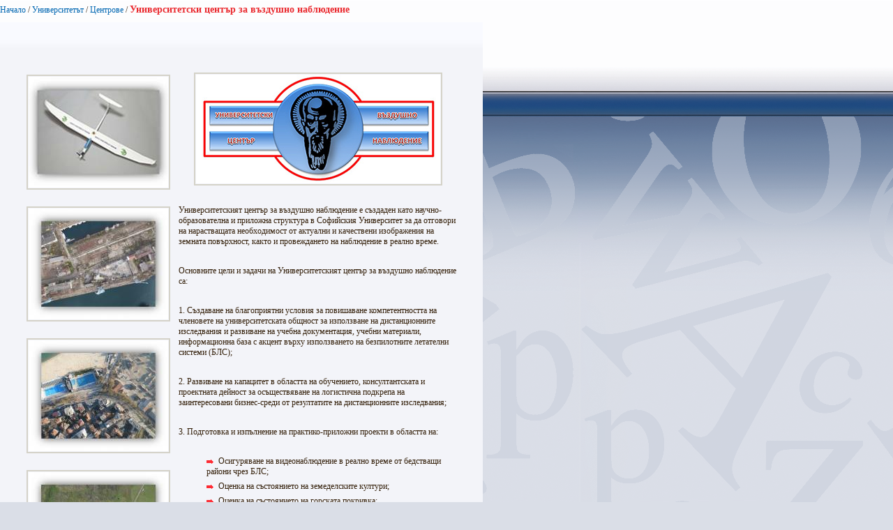

--- FILE ---
content_type: text/html; charset=utf-8
request_url: https://www.uni-sofia.bg/index.php/bul/layout/set/print/layout/set/print/layout/set/print/layout/set/print/universitet_t/centrove/universitetski_cent_r_za_v_zdushno_nablyudenie
body_size: 3213
content:


<!DOCTYPE html PUBLIC "-//W3C//DTD XHTML 1.0 Transitional//EN"
    "http://www.w3.org/TR/xhtml1/DTD/xhtml1-transitional.dtd">
<html xmlns="http://www.w3.org/1999/xhtml" xml:lang="bg-BG" lang="bg-BG">

<head>    <script language="JavaScript" type="text/javascript" src="/design/standard/javascript/tools/ezjsselection.js"></script>    <script language="JavaScript" type="text/javascript" src="/extension/ezwebin/design/ezwebin/javascript/insertmedia.js"></script>
    <link rel="stylesheet" type="text/css" href="/extension/ezwebin/design/ezwebin/stylesheets/core.css" />

<style type="text/css">    @import url("/extension/ezmultiupload/design/standard/stylesheets/ezmultiupload.css");    @import url("/extension/ezclasslists/design/standard/stylesheets/classlists.css");</style>
                                  
    <title>Университетски център за въздушно наблюдение / Центрове / Университетът / Начало - Софийски университет &quot;Св. Климент Охридски&quot;</title>

    
    
    
        <meta http-equiv="Content-Type" content="text/html; charset=utf-8" />

        <meta http-equiv="Content-language" content="bg-BG" />

    
        <meta name="author" content="Софийски Университет Св. Климент Охридски" />

        <meta name="copyright" content="Софийски Университет Св. Климент Охридски" />

        <meta name="description" content="Софийски Университет Св. Климент Охридски" />

        <meta name="keywords" content="университет, софия, климент, охридски" />

    
    <meta name="MSSmartTagsPreventParsing" content="TRUE" />
    <meta name="generator" content="eZ Publish" />
    
<link rel="Home" href="/index.php/bul/layout/set/print/layout/set/print/layout/set/print/layout/set/print" title="Начална страница Софийски университет "Св. Климент Охридски"" />
<link rel="Index" href="/index.php/bul/layout/set/print/layout/set/print/layout/set/print/layout/set/print" />
<link rel="Top"  href="/index.php/bul/layout/set/print/layout/set/print/layout/set/print/layout/set/print" title="Университетски център за въздушно наблюдение / Центрове / Университетът / Начало - Софийски университет &quot;Св. Климент Охридски&quot;" />
<link rel="Search" href="/index.php/bul/layout/set/print/layout/set/print/layout/set/print/layout/set/print/content/advancedsearch" title="Търси Софийски университет "Св. Климент Охридски"" />
<link rel="Shortcut icon" href="/extension/ezwebin/design/ezwebin/images/favicon.ico" type="image/x-icon" />
<link rel="icon" href="/extension/ezwebin/design/ezwebin/images/favicon.ico" type="image/x-icon" />
<link rel="Copyright" href="/index.php/bul/layout/set/print/layout/set/print/layout/set/print/layout/set/print/ezinfo/copyright" />
<link rel="Author" href="/index.php/bul/layout/set/print/layout/set/print/layout/set/print/layout/set/print/ezinfo/about" />

<style type="text/css">
    @import url(/extension/ezwebin/design/ezwebin/stylesheets/core.css);
    @import url(/design/standard/stylesheets/debug.css);
    @import url(/extension/ezwebin/design/ezwebin/stylesheets/pagelayout.css);
    @import url(/extension/ezwebin/design/ezwebin/stylesheets/content.css);
    @import url(/extension/ezwebin/design/ezwebin/stylesheets/websitetoolbar.css);
        @import url("/extension/ezmultiupload/design/standard/stylesheets/ezmultiupload.css");
        @import url("/extension/ezclasslists/design/standard/stylesheets/classlists.css");
    
        @import url(/extension/ezwebin/design/ezwebin/stylesheets/sIFR-screen.css);

</style>
<link rel="stylesheet" type="text/css" href="/extension/ezwebin/design/ezwebin/stylesheets/print.css" media="print" />
<!-- IE conditional comments; for bug fixes for different IE versions -->
<!--[if IE 5]>     <style type="text/css"> @import url(/extension/ezwebin/design/ezwebin/stylesheets/browsers/ie5.css);    </style> <![endif]-->
<!--[if lte IE 7]> <style type="text/css"> @import url(/extension/ezwebin/design/ezwebin/stylesheets/browsers/ie7lte.css); </style> <![endif]-->
<!--[if IE 6]>     <style type="text/css"> @import url("/extension/ezwebin/design/ezwebin/stylesheets/ie6.css.php");    </style> <![endif]-->
    <script language="javascript" type="text/javascript" src="/design/standard/javascript/tools/ezjsselection.js"></script>    <script language="javascript" type="text/javascript" src="/extension/ezwebin/design/ezwebin/javascript/insertmedia.js"></script>
<!--[if IE 6]>
<script language="javascript" type="text/javascript" src="/extension/ezwebin/design/ezwebin/javascript/DD_belatedPNG_0.0.8a-min.js"></script>
<script>
  DD_belatedPNG.fix('#topmenu');
</script>
<![endif]-->


<script language="javascript" type="text/javascript" src="/extension/ezwebin/design/ezwebin/javascript/swfobject.js"></script>
<script language="javascript" type="text/javascript" src="/extension/ezwebin/design/ezwebin/javascript/sifr.js"></script>
<script language="javascript" type="text/javascript" src="/extension/ezwebin/design/ezwebin/javascript/jquery.pack.js"></script>


</head>

<body style="text-align: left">

  <!-- Path area: END -->
    <div id="pathfront">
    <!-- Path content: START -->
<p>
						<a href="/index.php/bul/layout/set/print/layout/set/print/layout/set/print/layout/set/print">Начало</a>
					<span>/</span>					<a href="/index.php/bul/layout/set/print/layout/set/print/layout/set/print/layout/set/print/universitet_t">Университетът</a>
					<span>/</span>					<a href="/index.php/bul/layout/set/print/layout/set/print/layout/set/print/layout/set/print/universitet_t/centrove">Центрове</a>
					<span>/</span>					<span class="end">Университетски център за въздушно наблюдение</span>
					</p>
<!-- Path content: END -->  </div>



<div id="main-left">
<div class="content-view-full">
    <div class="class-folder">
		
		<div class="contentbox">
			<span class="top">&nbsp;</span>
			<span class="bottom">&nbsp;</span>
			<div class="content">
		        		            		        
		        		            <div class="attribute-long">
		                
<p>&nbsp;</p><table class="default" border="0" cellpadding="2" cellspacing="0" width="100%"><tr><td valign="top">  
<div class=""><div class="content-view-embed">
<div class="class-image">
    <div class="attribute-image">
        

    
        
    
                                                                                                                        <img src="/var/ezwebin_site/storage/images/media/images/picture2/987627-3-bul-BG/picture2_medium.jpg" width="200" height="159"  style="" alt="Picture2" title="Picture2" />
            
    
    
            </div>
</div>
</div>
</div>
  </td><td valign="top">  
<div class="object-center"><div class="content-view-embed">
<div class="class-image">
    <div class="attribute-image">
        

    
        
    
                                                                                                                        <img src="/var/ezwebin_site/storage/images/media/images/logo_na_ucvn/987559-1-bul-BG/logo_na_ucvn.jpg" width="350" height="156"  style="" alt="Лого на УЦВН" title="Лого на УЦВН" />
            
    
    
            </div>
</div>
</div>
</div>
  </td></tr><tr class="bglight"><td valign="top">  
<div class=""><div class="content-view-embed">
<div class="class-image">
    <div class="attribute-image">
        

    
        
    
                                                                                                                        <img src="/var/ezwebin_site/storage/images/media/images/picture6/987643-1-bul-BG/picture6_medium.jpg" width="200" height="159"  style="" alt="Picture6" title="Picture6" />
            
    
    
            </div>
</div>
</div>
</div>
  </td><td rowspan="4" valign="top">  <p>Университетският център за въздушно наблюдение е създаден като научно-образователна и приложна структура в Софийския Университет за да отговори на нарастващата необходимост от актуални и качествени изображения на земната повърхност, както и провеждането на наблюдение в реално време. </p><p>&nbsp;</p><p>Основните цели и задачи на Университетският център за въздушно наблюдение са:</p><p>&nbsp;</p><p>1. Създаване на благоприятни условия за повишаване компетентността на членовете на университетската общност за използване на дистанционните изследвания и развиване на учебна документация, учебни материали, информационна база с акцент върху използването на безпилотните летателни системи (БЛС);</p><p>&nbsp;</p><p>2. Развиване на капацитет в областта на обучението, консултантската и проектната дейност за осъществяване на логистична подкрепа на заинтересовани бизнес-среди от резултатите на дистанционните изследвания;</p><p>&nbsp;</p><p>3. Подготовка и изпълнение на практико-приложни проекти в областта на:</p><p>&nbsp;</p>
<ul>

<li>Осигуряване на видеонаблюдение в реално време от бедстващи райони чрез БЛС;</li>

</ul>

<ul>

<li>Oценка на състоянието на земеделските култури;</li>

</ul>

<ul>

<li>Оценка на състоянието на горската покривка;</li>

</ul>

<ul>

<li>Оценка на въздействието от природни и техногенни рискови процеси;</li>

</ul>

<ul>

<li>Градоустройство и инфраструктура; </li>

</ul>

<ul>

<li>Управление на защитени територии; </li>

</ul>

<ul>

<li>Прецизното картографиране и кадастър;</li>

</ul>

<ul>

<li>Заснемане на туристически и археологически обекти. </li>

</ul>

  </td></tr><tr class="bgdark"><td valign="top">  
<div class=""><div class="content-view-embed">
<div class="class-image">
    <div class="attribute-image">
        

    
        
    
                                                                                                                        <img src="/var/ezwebin_site/storage/images/media/images/picture3/987631-1-bul-BG/picture3_medium.jpg" width="200" height="159"  style="" alt="Picture3" title="Picture3" />
            
    
    
            </div>
</div>
</div>
</div>
  </td></tr><tr class="bglight"><td valign="top">  
<div class=""><div class="content-view-embed">
<div class="class-image">
    <div class="attribute-image">
        

    
        
    
                                                                                                                        <img src="/var/ezwebin_site/storage/images/media/images/picture4/987635-1-bul-BG/picture4_medium.jpg" width="200" height="159"  style="" alt="Picture4" title="Picture4" />
            
    
    
            </div>
</div>
</div>
</div>
  </td></tr><tr class="bgdark"><td valign="top">  
<div class=""><div class="content-view-embed">
<div class="class-image">
    <div class="attribute-image">
        

    
        
    
                                                                                                                        <img src="/var/ezwebin_site/storage/images/media/images/picture5/987639-1-bul-BG/picture5_medium.jpg" width="200" height="145"  style="" alt="Picture5" title="Picture5" />
            
    
    
            </div>
</div>
</div>
</div>
  </td></tr>
</table>
<p>&nbsp;</p><p><b>За контакти:</b></p><p>Софийски Университет</p><p>Цар Освободител 15, 1504 София</p><p>тел. (02) 9308 441</p><p>&nbsp;</p>		            </div>
		        
	        	            	                 
	            
	            
	            <div class="content-view-children">
	                	                    

<div class="content-view-line">
    <div class="class-article float-break">

    <a href="/index.php/bul/layout/set/print/layout/set/print/layout/set/print/layout/set/print/universitet_t/centrove/universitetski_cent_r_za_v_zdushno_nablyudenie/zasnemane_ot_bezpilotna_letatelna_sistema">Заснемане от Безпилотна летателна система</a>

    
    
    </div>
</div>	                	                    

<div class="content-view-line">
    <div class="class-article float-break">

    <a href="/index.php/bul/layout/set/print/layout/set/print/layout/set/print/layout/set/print/universitet_t/centrove/universitetski_cent_r_za_v_zdushno_nablyudenie/generirane_na_indeks_na_rastitelnostta_ndvi_chrez_zasnemane_v_dva_spektralni_diapazona">Генериране на индекс на растителността - NDVI чрез заснемане в два спектрални диапазона</a>

    
    
    </div>
</div>	                	            </div>
				
	            

 

							
			
			</div>
		</div>
	
	<div class="attribute-byline">
        <p class="date">Публикуван: </p>
        <p class="date">
             10.12.2014 1:24 pm
        </p>
<br/> 
<p class="date">Последно редактиран: 26.01.2021 9:29 am</p>        
        <p>&nbsp;</p>
        </div>		

        <div class="content-links">
          <div class="attribute-print">
                  <a href="/index.php/bul/layout/set/print/layout/set/print/layout/set/print/layout/set/print/layout/set/print/content/view/full/143945" title="Printer-friendly version" onclick = "window.open(this.href); return false">Printer-friendly version</a>
          </div>
                            </div>


    </div>
</div>

</div>






<script type="text/javascript">
  window.print();
  window.close();
</script>



</body>
</html>


--- FILE ---
content_type: text/css
request_url: https://www.uni-sofia.bg/extension/ezmultiupload/design/standard/stylesheets/ezmultiupload.css
body_size: 101
content:
.content-view-ezmultiupload #multiupload {
    clear: both;
    height: 0;
}

.content-view-ezmultiupload #thumbnails {
    margin-top: 10px;
}

.content-view-ezmultiupload .thumbnail-block {
    padding: 5px;
    margin: 5px;
    border: 3px solid #eee;
    float: left;
    width: 130px;
    height: 150px;
}

.content-view-ezmultiupload .thumbnail-class-name {
    clear: both;
    padding: 3px;
    background-color: #efefef;
    text-align: center;
}

.content-view-ezmultiupload .thumbnail-movie-icon {
    text-align: center;
}

.content-view-ezmultiupload #multiuploadProgress {
    width: 320px;
    display: none;
    opacity: 0;
    margin: 10px 0;
    padding: 3px;
    border: 1px solid #ffcc00;
    background-color: #fff8eb;
}

.content-view-ezmultiupload #multiuploadProgress p {
    word-break:keep-all;
    line-height: 1;
    font-weight:bold;
}

.content-view-ezmultiupload #multiuploadProgress #multiuploadProgressMessage {
    color: #ff3366;
}

.content-view-ezmultiupload #multiuploadProgressBarOutline {
    width: 300px;
    padding: 1px;
    border: 1px solid #ccc;
}

.content-view-ezmultiupload #multiuploadProgressBar {
    width: 0px;
    height: 8px;
    background-color: #fc8c00;
}

.content-view-ezmultiupload #cancelUploadButton {
    visibility: hidden;
}


--- FILE ---
content_type: text/css
request_url: https://www.uni-sofia.bg/extension/ezwebin/design/ezwebin/stylesheets/pagelayout.css
body_size: 3726
content:
/* PAGELAYOUT CSS - 20060522 */

/* FULL PAGE */

/* Blue Color: 1F4A7F */

div#page {
    width: 942px; /* This can be changed to any fixed width if desired */
    margin: 0 auto 0 auto; /* General method for centering content if fixed page width, for other browsers than IE */
    text-align: left; /* Reset IE method for centering page, to stop all other content on the page from centering */
	position: relative;
}

/* HEADER */

div#header
{	
    height: 130px;
	background: url(../images/header_bg.png) no-repeat center;
}

.en_EN div#header
{    
	background: url(../images/header_en.png) no-repeat center;
}

div#header ul
{
    margin: 0;
    padding: 0.25em 0 0.25em 0;
}

div#header ul li
{
    list-style-type: none;
    list-style-image: none;
    padding: 0;
    margin: 0;
    float: left;
    background-image: none;
}

div#logo
{
    float: left;
    margin: 1em 0 0 1.5em;
}

div#logo h1 
{	
	position: absolute;
	top: 0px;
}


div#logo h1 a
{
	height: 140px;
	width: 350px;
	display: block;
	text-indent: -9999px;
	outline: none;
}

div#usermenu
{
    overflow: hidden;	
	padding-top: 5px;
}

div#links
{
    float: right;
    clear: right;
    text-align: right;
    padding-right: 0;
    font-size: 10px;    
    height: 25px;
}

div#links ul li
{
    float: right;
	background: url(../images/links_bullet.gif) no-repeat left 6px;
}

/*Lubo*/
.flag_lang {
	margin-top: -43px;
	padding-bottom: 20px;
}

a.bul {
	height: 29px !important;
	width: 20px !important;
	margin-right: 10px;
}

a.eng {
	height: 29px !important;
	width: 29px !important;
}

/*Lubo end*/
div#links ul li.last
{
    float: right;
	background: none;
}

div#links a {
	color: #ea2a2f;
    margin-left: 8px;
    margin-right: 6px;
    height: 15px;
	text-decoration: none;
	font-size: 10px;
	text-transform:uppercase
}

div#links a:hover {
	border-bottom: none;
}

div#links .lang a
{
	font-weight: bold;
}

div#searchbox
{
    width: 23em; /* Needs to be sufficient width to fit both text input and submit button to avoid Konqueror breaking the line between them */
    padding-top: 60px;
    margin-right: 6px;
    text-align: right;
    float: right;
}

input#searchtext
{
    border: none;    
    width: 160px;
	background: transparent;
	height: 20px;
	padding: 1px 0px 0px 5px;
	margin: 0px;
}

/*Lubo*/
input#searchtext:focus {
	border: none;
	outline: none;
}

input#searchbutton
{
    background: url(../images/search_arrow.png) no-repeat;
	height: 31px;
	width: 29px;
	cursor: pointer;
	border: none;
	color: #D6D1C1;
/*	margin-top: -5px;*/
	vertical-align: middle;
}

/* TOP MENU */

div#topmenu
{
    margin: 0;
    padding: 0;
	width: 942px;
	/*overflow: hidden;  */
}

div#topmenu ul.top_menu_level1
{
	margin: 0;
	padding: 0;
	/** margin-top: 17px;	*/
	/* overflow: hidden;		 */
}

div#topmenu li.top_menu_level1
{
    background: none;
    height: 30px;
    margin: 0;
    float: left;
    padding: 0;
    list-style-type: none;
    list-style-image: none;
    padding-top: 0px;
	margin-top: -4px;
	/*Lubo*/
	border-left: 1px solid black;
    border-right: 1px solid #e5d8c7;
	/*Lubo end*/
}

div#topmenu li.firstli {
	#border-left: none;
	border-right: none;
}

/*Lubo*/
div#topmenu li:first-child{
	border-left: none;
}

div#topmenu li.lastli {
	border-right: none;
	/* width: 128px; */
}

div#topmenu li.selected a.top_menu_level1
{
    border-bottom: 0px solid #AD986B;
}

div#topmenu li.top_menu_level1 a.top_menu_level1
{
	text-decoration: none;    
    display: block;
    margin: 0;
    /* coolstone */
     padding: 9px 42px 8px 42px; 
    /* padding: 0px 18px 4px 17px; */
   /* padding: 0px 30px 4px 29px; */
    background-color: transparent;
	/*Lubo*/
	font-size: 14px;
	font-family: Verdana;
	/*Lubo end*/
	/*	
	font-size: 16px;
	font-family: Georgia;
	*/
	outline: none;
}

.en_EN div#topmenu li.top_menu_level1 a.top_menu_level1 {
	text-decoration: none;    
    display: block;
    margin: 0;
    /* coolstone */
     padding: 9px 42px 8px 42px; 
    /* padding: 0px 18px 4px 17px; */
   /* padding: 0px 30px 4px 29px; */
    background-color: transparent;
	/*Lubo*/
	font-size: 14px;
	font-family: Verdana;
	/*Lubo end*/
	/*	
	font-size: 16px;
	font-family: Georgia;
	*/
	outline: none;
}

.en_EN div#topmenu li.firstli a.top_menu_level1 {
   /* coolstone */
   /* padding-left: 45px; */
   padding-left: 25px;
}

div#topmenu li.firstli a.top_menu_level1 {	
        /* coolstone */
	/* padding-left: 40px; */
	padding-left: 20px;
}

div#topmenu li.top_menu_level1 a.top_menu_level1 span 
{
	position: relative;
	color: #FDFCFB;	
	cursor: pointer;
}

div#topmenu li.top_menu_level1 a.top_menu_level1 span span 
{
	color: #FFF;
	position: absolute;
	left: -1px;
	top: -1px;
	cursor: pointer;
}

div#topmenu li.top_menu_level1 a.top_menu_level1:hover
{
	background: #858fa3; /* Old browsers */
	/* IE9 SVG, needs conditional override of 'filter' to 'none' */
	background: url([data-uri]);
	background: -moz-linear-gradient(top, #858fa3 0%, #6e809d 11%, #63799a 18%, #59749a 25%, #507098 36%, #4d6e99 46%, #4d7099 64%, #557498 82%, #5c7494 96%, #637997 100%); /* FF3.6+ */
	background: -webkit-gradient(linear, left top, left bottom, color-stop(0%,#858fa3), color-stop(11%,#6e809d), color-stop(18%,#63799a), color-stop(25%,#59749a), color-stop(36%,#507098), color-stop(46%,#4d6e99), color-stop(64%,#4d7099), color-stop(82%,#557498), color-stop(96%,#5c7494), color-stop(100%,#637997)); /* Chrome,Safari4+ */
	background: -webkit-linear-gradient(top, #858fa3 0%,#6e809d 11%,#63799a 18%,#59749a 25%,#507098 36%,#4d6e99 46%,#4d7099 64%,#557498 82%,#5c7494 96%,#637997 100%); /* Chrome10+,Safari5.1+ */
	background: -o-linear-gradient(top, #858fa3 0%,#6e809d 11%,#63799a 18%,#59749a 25%,#507098 36%,#4d6e99 46%,#4d7099 64%,#557498 82%,#5c7494 96%,#637997 100%); /* Opera 11.10+ */
	background: -ms-linear-gradient(top, #858fa3 0%,#6e809d 11%,#63799a 18%,#59749a 25%,#507098 36%,#4d6e99 46%,#4d7099 64%,#557498 82%,#5c7494 96%,#637997 100%); /* IE10+ */
	background: linear-gradient(to bottom, #858fa3 0%,#6e809d 11%,#63799a 18%,#59749a 25%,#507098 36%,#4d6e99 46%,#4d7099 64%,#557498 82%,#5c7494 96%,#637997 100%); /* W3C */
	filter: progid:DXImageTransform.Microsoft.gradient( startColorstr='#858fa3', endColorstr='#637997',GradientType=0 ); /* IE6-8 */
/*	background-image: url(../images/button_hover_bg.png); */
   /* border-bottom: 0px solid #AD986B; */
}

div#topmenu li.top_menu_level1 div li a:hover
{
/*	background-image: url(../images/button_hover_bg.png);	*/
   /* border-bottom: 0px solid #AD986B; */
}

div#topmenu div.topmenu-design
{
/*	  background-color: #FFF;    */
/*    background: url(../images/topmenu_bg.jpg) no-repeat;    */

    height: 38px;
	width: 942px;	
/*	overflow: hidden; */

}
#news_slider {
	/*Lubo*/
	padding: 0;
	float: left;
	margin-top: 0px;
	width: 100%;
	border-width:0 2px 0 0;
	border-style: solid;
	border-color: #2f3f45;
	/*Lubo end*/
}
	
div#toolbar {
	top: -10px;
}

/* PATH */

div#path
{
    padding: 0.5em 0.5em 0.5em 0em;
    font-size: 12px;
    font-family: Verdana;
}

div#path p
{
    margin: 0;
}

/* COLUMNS */

div#columns
{
   padding: 0;
   float: left;  
   width: 100%;
   background-color: #FFF;
   /* border: 1px solid #FFF; */
   /*Lubo*/
   border-width:0 2px 0 0;
	border-style: solid;
	border-color: #2f3f45;
	/*Lubo end*/
}

/* Lubo */
div.line-left {
	padding: 0;
	float: left;  
	width: 100%;
	border-width:0 0 0 2px;
	border-style: solid;
	border-color: #2f3f45;
	height: 100%;
}
/*Lubo end*/

div.nosidemenu div#columns
{
   padding-left: 0;
}

div.noextrainfo div#columns
{
   padding-left: 0;
}

/* SIDE MENU */

div#sidemenu-position
{
    width: 220px;    
    float: right;    	
	padding: 10px;
	/* background: #FFFFFF url(../images/right_bg.jpg) no-repeat left bottom; */
	padding-bottom: 90px;	
	position: relative;
	overflow: hidden;
}

div.nosidemenu div#sidemenu-position
{
    display: none;
}

div#sidemenu ul
{
    list-style-type: none;
    margin: 0.5em 0 0.5em 0;
}

div#sidemenu ul li
{
    margin: 0.25em 0 0.25em 0;
    padding: 0;
    list-style-type: none;
    list-style-image: none;
    background-image: none;
}

div#sidemenu ul li a.current {
	color: #554430;
	text-decoration: none;
	font-weight: bold;
}

div#sidemenu div.box div.box-content
{
    padding-left: 0.75em;
    padding-right: 0;
}

div#sidemenu h4
{
    margin: 0;
}

div#sidemenu h4 a
{
    
    text-decoration: none;
}

div#sidemenu ul.menu-list a.selected
{
    font-weight: bold;
}

div#sidemenu ul.submenu-list
{
    list-style-type: none;
    margin-left: 1em;
}

div#sidemenu ul.submenu-list a.selected
{
    font-weight: bold;
}

div#sidemenu ul.menu-list li a, div#sidemenu ul.submenu-list li a
{
    background-image: url(../images/sidemenu_bullet.png);
    background-position: 0.2em 0.5em;
    background-repeat: no-repeat;
    padding-left: 18px;
    display: block;
    font-size: 0.85em;
}

/* MAIN AREA */

div#main-position
{
    float: left;
}

div#main
{
	position: relative;
	z-index: 0;	
}

div.nosidemenu div#main-position
{
    margin-left: 0;
}

div.noextrainfo div#main-position
{
    margin-right: 0;
}

/* EXTRA CONTENT */

div#extrainfo-position
{
    width: 14em;
    margin-right: -14em;
    float: left;
}

div.noextrainfo div#extrainfo-position
{
    display: none;
}

div#extrainfo
{

}

/* FOOTER */

/* Dobrin */
div#footer-container
{
    clear: both; /* Ensures that the footer is pushed properly below the columns */
	text-align: center;     
	width: 942px;
	height: 90px;
	position: relative;
}

div#footer-left-pic {
	height: 139px;
	width: 100px;
	background: url(../images/footer_left.png); 
	z-index:2;
	position: absolute;
	bottom: 0px;
	left: 2px;
}

div#footer-right-pic {
	height: 139px;
	width: 100px;
	background: url(../images/footer_right.png);
	z-index:3;
	position: absolute;
	left: 842px;
	bottom: 0px;
}

div#footer
{
    clear: both; /* Ensures that the footer is pushed properly below the columns */
    text-align: center;    
    /* background: #E3DCD2 url(../images/footer_bg.jpg) no-repeat left top; */
	background-color: #FFF;
	background-image: url(../images/footer_bg.png);
	background-repeat: repeat-x;
	background-position: center;
    font-size: 0.75em;    
	width: 942px;
	height: 90px; /* old - 120px - didi_04.10.2012 */
	position: relative;
	z-index:1;
	/* Lubo */
	border-width: 0 2px 0 0;
	border-style: solid;
	border-color: #2f3f45;
	/* Lubo end*/
}

div#footer .links_col1
{
	float: left;
	margin-top: 10px;
	width: 100px;	/* old - 130px - didi_04.10.2012 */
	margin-right: 10px;
	margin-left: 180px;
	text-align: left;
}

div#footer .links_col2
{
	float: left;
	margin-top: 10px;
	width: 130px;	/* old - 130px - didi_04.10.2012 */
	margin-right: 10px;
	margin-left: 70px;
	text-align: left;
}

div#footer .links_col3
{
	float: left;
	margin-top: 10px;
	width: 240px;	/* old - 130px - didi_04.10.2012 */
	margin-right: 10px;
	margin-left: 70px;
	text-align: left;
}

div#footer .links_col1  h3
{
	color: #000;
	font-size: 9px;
}

div#footer .links_col2  h3
{
	color: #000;
	font-size: 9px;
}

div#footer .links_col3  h3
{
	color: #000;
	font-size: 9px;
}

div#footer .links_col1  ul {
	padding: 0px;
	margin: 0px;
}

div#footer .links_col2 ul {
	padding: 0px;
	margin: 0px;
}

div#footer .links_col3 ul {
	padding: 0px;
	margin: 0px;
}

div#footer .links_col1 li {
	text-align: left;
	line-height: 7px;
}

div#footer .links_col2 li {
	text-align: left;
	line-height: 7px;
}

div#footer .links_col3 li {
	text-align: left;
	line-height: 7px;
}

div#footer .links_col1 li a
{
	color: #1F4A7F;
	font-size: 9px;
	text-decoration: none;
}

div#footer .links_col2 li a
{
	color: #1F4A7F;
	font-size: 9px;
	text-decoration: none;
}

div#footer .links_col3 li a
{
	color: #1F4A7F;
	font-size: 9px;
	text-decoration: none;
}

div#footer .links_col1 li a:hover
{
	text-decoration: underline;
}

div#footer .links_col2 li a:hover
{
	text-decoration: underline;
}

div#footer .links_col3 li a:hover
{
	text-decoration: underline;
}

div#footer address
{
    font-style:normal;
	color: #1F4A7F;
	position: absolute;
	bottom: 47px;
	right: 120px;
	font-size: 9px;
	text-align: left;
	line-height: 2;
}

div#footer #address
{
	font-size: 9px;
	position: absolute;
	width: 100%;
	bottom: 5px;
	text-align: center;
	color: #da4549;
	top: 78px;
}

div#footer #address a 
{
  font-size: 9px;
  color: #da4549;  
  text-decoration: none;
}

div#footer #address a:hover 
{
  font-size: 9px;
  color: #680761;  
  text-decoration: underline;
}

div#footer #address #maglink {
  padding-right: 50px;
  background: url(../images/created_by_mag.png) no-repeat right top;
}

div#sidemenu
{
    padding: 0 0.25em 0 0;
}

div#extrainfo
{
    padding: 0 0 0 0.25em;
}

/* Article left */ 

#main-left {
	width: 672px;
	float: left;
	padding: 10px 10px 20px 10px;
	color: #331F09;
	overflow: hidden;
	margin-right: 10px;
	background: linear-gradient(to bottom, #F9FAFF 2%, #F3F4F9 3%) repeat scroll 0% 0% transparent;
}

#main-full {
	width: 922px;	
	background: #ffffff;
	padding: 10px 10px 20px 10px;
	overflow: hidden;
}


div#main-left h1 {
	font-size: 16px;
	color: #1F4A7F;
	font-weight: bold;
}

#main-left #banner {
	padding: 0px;
	padding-bottom: 5px;
}

#main-left #path .end {
	display: block;
	color: #ea2a2f;
	font: 16px Georgia;
	font-weight: bold;
	margin-top: 7px;
}

.user-login {
	padding: 20px;
}

div#header-hr-excellence-in-research {
        height: 65px;
        width: 110px;
        background-repeat: no-repeat;
        margin-top: -68px;
        z-index:3;
        position: absolute;
        right: 90px;
}

div#gsearch {
        width: 210px;
        padding-left: 731px;
        padding-top: 58px;
}

div#gsearch .gsc-input {
        padding-right: 5px;
}
div#gsearch input.gsc-search-button-v2 {
  width: 13px;
  height: 13px;
  padding: 7px 10px;
  min-width: 13px;
  margin-top: 0px;
}


--- FILE ---
content_type: application/javascript
request_url: https://www.uni-sofia.bg/design/standard/javascript/tools/ezjsselection.js
body_size: 552
content:
//
// Created on: <20-Jul-2004 10:54:01 fh>
//
// SOFTWARE NAME: eZ Publish
// SOFTWARE RELEASE: 4.2.0
// BUILD VERSION: 24182
// COPYRIGHT NOTICE: Copyright (C) 1999-2009 eZ Systems AS
// SOFTWARE LICENSE: GNU General Public License v2.0
// NOTICE: >
//   This program is free software; you can redistribute it and/or
//   modify it under the terms of version 2.0  of the GNU General
//   Public License as published by the Free Software Foundation.
//
//   This program is distributed in the hope that it will be useful,
//   but WITHOUT ANY WARRANTY; without even the implied warranty of
//   MERCHANTABILITY or FITNESS FOR A PARTICULAR PURPOSE.  See the
//   GNU General Public License for more details.
//
//   You should have received a copy of version 2.0 of the GNU General
//   Public License along with this program; if not, write to the Free
//   Software Foundation, Inc., 51 Franklin Street, Fifth Floor, Boston,
//   MA 02110-1301, USA.
//
//
            
/*! \file ezjsselection.js
*/


/*! 
    Invert the status of checkboxes named 'checkboxname' in form 'formname'.
    If you have a list of checkboxes name them with 'someName[]' in order to toggle them all.
*/
function ezjs_toggleCheckboxes( formname, checkboxname )
{
    with( formname )
	{
        for( var i=0; i<elements.length; i++ )
        {
            if( elements[i].type == 'checkbox' && elements[i].name == checkboxname && elements[i].disabled == "" )
            {
                if( elements[i].checked == true )
                {
                    elements[i].checked = false;
                }
                else
                {
                    elements[i].checked = true;
                }
            }
        }
    }
}


--- FILE ---
content_type: application/javascript
request_url: https://www.uni-sofia.bg/extension/ezwebin/design/ezwebin/javascript/insertmedia.js
body_size: -168
content:
/* Insert tags supplied as arguments back into main document */

function insertMedia()
{
    for( var k = 0, l = arguments.length; k < l; k++ )
    {
        document.write( arguments[k] );
    }
}